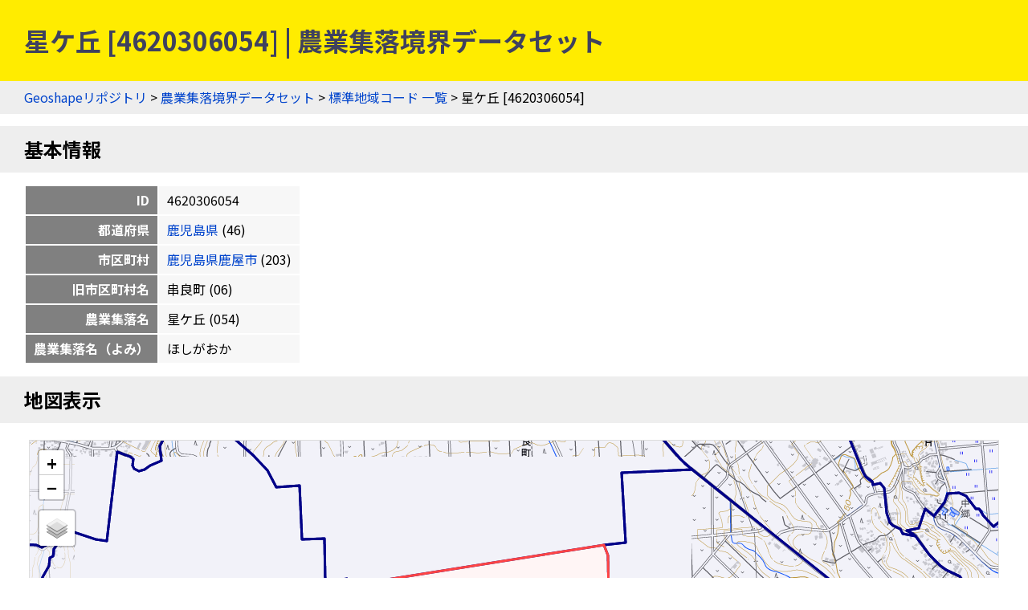

--- FILE ---
content_type: text/html
request_url: https://geoshape.ex.nii.ac.jp/ma/resource/46/4620306054.html
body_size: 2080
content:
<!DOCTYPE html PUBLIC "-//W3C//DTD HTML 4.01 Transitional//EN" "http://www.w3.org/TR/html4/loose.dtd">
<head>
<meta http-equiv="Content-Type" content="text/html; charset=UTF-8">
<script async="true" src="https://www.googletagmanager.com/gtag/js?id=UA-89206154-3"></script><script>
	window.dataLayer = window.dataLayer || [];
	function gtag(){dataLayer.push(arguments);}
	gtag('js', new Date());
	
	gtag('config', 'UA-89206154-3');
      </script><script async="true" src="https://www.googletagmanager.com/gtag/js?id=G-CJ0P2V7PFM"></script><script>
	window.dataLayer = window.dataLayer || [];
	function gtag(){dataLayer.push(arguments);}
	gtag('js', new Date());
	
	gtag('config', 'G-CJ0P2V7PFM');
      </script><meta name="copyright" content="CC BY 4.0">
<link href="https://fonts.googleapis.com/css2?family=Noto+Sans+JP:wght@400;700&amp;display=swap" rel="stylesheet">
<link rel="stylesheet" type="text/css" href="/css/shared.css">
<title>星ケ丘 [4620306054] | 農業集落境界データセット</title>
<script src="/js/jquery-3.5.1.min.js" type="text/javascript" charset="utf-8"></script><script src="https://unpkg.com/leaflet@1.7.1/dist/leaflet.js" type="text/javascript" charset="utf-8"></script><link rel="stylesheet" type="text/css" href="https://unpkg.com/leaflet@1.7.1/dist/leaflet.css">
<script src="/js/topojson.min.js" type="text/javascript" charset="utf-8"></script><script src="/js/tile.js" type="text/javascript" charset="utf-8"></script><script src="/js/ma_key.js" type="text/javascript" charset="utf-8"></script><meta property="og:title" content="星ケ丘 [4620306054] | 農業集落境界データセット">
<meta property="og:type" content="website">
<meta property="og:url" content="https://geoshape.ex.nii.ac.jp/ma/resource/46/4620306054.html">
<meta property="og:image" content="https://geoshape.ex.nii.ac.jp/img/ma.jpg">
<meta property="og:site_name" content="農業集落境界データセット">
<meta name="twitter:card" content="summary_large_image">
<meta name="twitter:site" content="@rois_codh">
<meta name="twitter:creator" content="@rois_codh">
</head><body>
<h1>星ケ丘 [4620306054] | 農業集落境界データセット</h1>
<div class="nav">
<a href="/">Geoshapeリポジトリ</a> &gt; <a href="/ma/">農業集落境界データセット</a> &gt; <a href="/ma/resource/">標準地域コード 一覧</a> &gt; 星ケ丘 [4620306054]</div>
<h2>基本情報</h2>
<table class="info">
<tr>
<th>ID</th>
<td>4620306054</td>
</tr>
<tr>
<th>都道府県</th>
<td>
<a href="/ma/resource/?%E9%B9%BF%E5%85%90%E5%B3%B6%E7%9C%8C">鹿児島県</a>
	  (46)
	</td>
</tr>
<tr>
<th>市区町村</th>
<td>
<a href="/ma/resource/46203.html">鹿児島県鹿屋市</a>
	  (203)
	</td>
</tr>
<tr>
<th>旧市区町村名</th>
<td>串良町
	    (06)
	  </td>
</tr>
<tr>
<th>農業集落名</th>
<td>星ケ丘
	    (054)
	  </td>
</tr>
<tr>
<th>農業集落名（よみ）</th>
<td>ほしがおか</td>
</tr>
</table>
<h2>地図表示</h2>
<div class="pane"><table class="pane"><tr><td class="key-map">
<div id="key-map"></div>
<script type="text/javascript">var topojsonUrl = '/ma/topojson/46/46203.topojson'; var keyCode = '4620306054';</script>
</td></tr></table></div>
<h2 id="search">検索</h2>
<p><a href="/search/">歴史的地名／現代地名による統合検索</a>では、現代および歴史的な市区町村名や現代の町丁・字名による検索が可能です。</p>
<form action="/app/search-place" class="search">
		  地名（の一部）を入力：
    <input type="input" size="50" name="key">
    <input type="submit">
		  </form>
<h2 id="summary">概要</h2>
<p><a href="/ma/">農業集落境界データセット</a>とは、農林業センサスの実施毎（5年毎）に設定した調査区の境界を中心としたデータセットです。2020年版のデータでは、農業集落情報＝148,409件を提供しています。</p>
<h2 id="license">ライセンス</h2>
<p>このウェブサイトのコンテンツは、<a href="https://creativecommons.org/licenses/by/4.0/">CC BY 4.0</a>の下に提供されています。データセットをご利用の際には、以下のようなクレジットを表示して下さい。</p>
<p class="highlight">
    『農業集落境界データセット』（CODH作成）
    「農業集落境界データ」（農林水産省）を加工
    doi:10.20676/00000451
  </p>
<h2 id="source">出典</h2>
<ol>
<li><a href="/ma/#source-ma">2020年農林業センサス（農林水産省統計部）</a></li>
<li><a href="/city/dataset/">『Geoshape市区町村IDデータセット』（CODH作成）</a></li>
		      </ol>
<div class="nav">
<a href="/">Geoshapeリポジトリ</a> &gt; <a href="/ma/">農業集落境界データセット</a> &gt; <a href="/ma/resource/">標準地域コード 一覧</a> &gt; 星ケ丘 [4620306054]</div>
<div class="footer">
<a href="https://agora.ex.nii.ac.jp/~kitamoto/">Asanobu KITAMOTO</a>, <a href="https://codh.rois.ac.jp/">ROIS-DS Center for Open Data in the Humanities</a>
</div>
</body>
